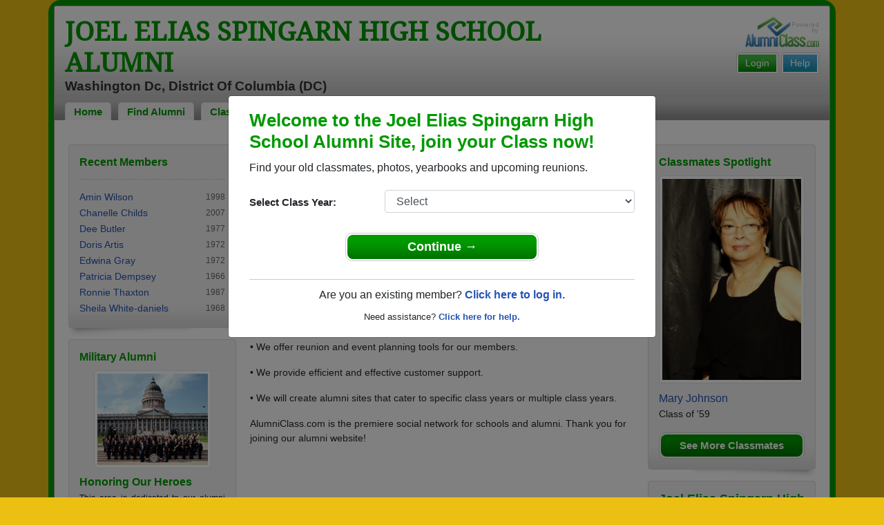

--- FILE ---
content_type: text/html; charset=UTF-8
request_url: https://www.alumniclass.com/joel-elias-spingarn-high-school-green-wave-washington-dc-dc/about/
body_size: 7379
content:
<!doctype html>
<html class="no-js" lang="en">

<head>

    
			<script>
				window.dataLayer = window.dataLayer || [];
				window.dataLayer.push({
					content_group: 'School About',
school_type: 'High School',
state: 'DC',
school: 'Joel Elias Spingarn High School'
				})
			</script>
			

    <!-- Google Tag Manager -->
    <script>(function(w,d,s,l,i){w[l]=w[l]||[];w[l].push({'gtm.start':
    new Date().getTime(),event:'gtm.js'});var f=d.getElementsByTagName(s)[0],
    j=d.createElement(s),dl=l!='dataLayer'?'&l='+l:'';j.async=true;j.src=
    'https://www.googletagmanager.com/gtm.js?id='+i+dl;f.parentNode.insertBefore(j,f);
    })(window,document,'script','dataLayer','GTM-WX3HKBM');</script>
    <!-- End Google Tag Manager -->

    <meta charset="utf-8">
    <meta http-equiv="x-ua-compatible" content="ie=edge">

    <title>Joel Elias Spingarn High School Green Wave - About us</title>

    <meta name="description" content="Joel Elias Spingarn High School Alumni in Washington Dc, District Of Columbia DC - High School Apparel Clothing Merchandise - Find Alumni, Plan Reunion, Search for Reunions, Classmates High School Alumni Yearbooks, Alumni Reunion, Joel Elias Spingarn High School Photos, Joel Elias Spingarn High School Alumni Class, Joel Elias Spingarn High School Apparel Clothing Merchandise">
<meta name="author" content="AlumniClass.com">
<meta name="robots" content="noindex">


    

    <meta name="viewport" content="width=device-width, initial-scale=1">

    <link rel="shortcut icon" type="image/x-icon" href="https://ac-cdn.alumniclass.com/v3/_images/logos/favicon.ico">
    <link rel="icon" href="https://ac-cdn.alumniclass.com/v3/_images/logos/favicon.ico">

    <link rel="canonical" href="https://www.alumniclass.com/joel-elias-spingarn-high-school-green-wave-washington-dc-dc/about/" />

    <style media="all">
@import url(/v3/_css/packed-school.min_2019-01-24.css);
body { background-color:#ecc013; }
.dropbtn, #mobile-menu, .button-prim a { background-color:#009900; }
.main { border:8px solid #009900; }
.school-name a, .menu a, .h1-home a, .color1, .color1 a, #page-title { color:#009900; }
.underline1, #mobileNav { border-bottom: 1px solid #009900; }
.feeBox { border: 4px solid #009900; }
</style>


    <script type="text/javascript" src="https://ac-cdn.alumniclass.com/v3/_javascript/packed-school.min_2020-03-05.js"></script>
<script type="text/javascript" src="https://ac-cdn.alumniclass.com/v3/_javascript/remote/sdk.js"></script>


    

    <!-- Facebook Pixel Code -->
    <script>
      !function(f,b,e,v,n,t,s)
      {if(f.fbq)return;n=f.fbq=function(){n.callMethod?
      n.callMethod.apply(n,arguments):n.queue.push(arguments)};
      if(!f._fbq)f._fbq=n;n.push=n;n.loaded=!0;n.version='2.0';
      n.queue=[];t=b.createElement(e);t.async=!0;
      t.src=v;s=b.getElementsByTagName(e)[0];
      s.parentNode.insertBefore(t,s)}(window, document,'script',
      'https://connect.facebook.net/en_US/fbevents.js');
      fbq('init', '533478423752886');
      fbq('track', 'PageView');
    </script>
    <noscript><img height="1" width="1" style="display:none"
      src="https://www.facebook.com/tr?id=533478423752886&ev=PageView&noscript=1"
    /></noscript>
    <!-- End Facebook Pixel Code -->

</head>

<body>

    <!-- Google Tag Manager (noscript) -->
    <noscript><iframe src="https://www.googletagmanager.com/ns.html?id=GTM-WX3HKBM"
    height="0" width="0" style="display:none;visibility:hidden"></iframe></noscript>
    <!-- End Google Tag Manager (noscript) -->

	<style>
    #myModal {
		cursor:auto;
	}
    </style>

	<div id="fb-root"></div>
    
    <div id="modalBox"></div>
    
    
					<script type="text/javascript">
						function showModalRegNew(schoolUri, schoolName, color, isLower) {
							
							var html = '<div id="myModal" class="modal fade" role="dialog">';
							
							html += '<div class="modal-dialog">';
						
							html += '<div class="modal-content">';
						
							html += '<div id="reg-modal" class="modal-body" style="padding:20px 30px;">';
							
							
							html += '<h2 style="margin-bottom:10px; color:' + color + '; font-weight:bold;">Welcome to the ' + schoolName + ' Site, join your Class now!</h2>';
							
							html += '<p style="margin:0 0 20px 0;">Find your old classmates, photos, yearbooks and upcoming reunions.</p>';
							
							html += '<form action="/joel-elias-spingarn-high-school-green-wave-washington-dc-dc/alumni-join" method="get">';
							
							html += '<div id="graduationYear" class="form-group row"><label class="col-sm-4 col-form-label" style="font-size:15px;">Select Class Year:</label><div class="col-sm-8"><select size="1" name="c" id="class_year" class="form-control"><option value="0">Select</option><option value=\'2026\'>2026</option><option value=\'2025\'>2025</option><option value=\'2024\'>2024</option><option value=\'2023\'>2023</option><option value=\'2022\'>2022</option><option value=\'2021\'>2021</option><option value=\'2020\'>2020</option><option value=\'2019\'>2019</option><option value=\'2018\'>2018</option><option value=\'2017\'>2017</option><option value=\'2016\'>2016</option><option value=\'2015\'>2015</option><option value=\'2014\'>2014</option><option value=\'2013\'>2013</option><option value=\'2012\'>2012</option><option value=\'2011\'>2011</option><option value=\'2010\'>2010</option><option value=\'2009\'>2009</option><option value=\'2008\'>2008</option><option value=\'2007\'>2007</option><option value=\'2006\'>2006</option><option value=\'2005\'>2005</option><option value=\'2004\'>2004</option><option value=\'2003\'>2003</option><option value=\'2002\'>2002</option><option value=\'2001\'>2001</option><option value=\'2000\'>2000</option><option value=\'1999\'>1999</option><option value=\'1998\'>1998</option><option value=\'1997\'>1997</option><option value=\'1996\'>1996</option><option value=\'1995\'>1995</option><option value=\'1994\'>1994</option><option value=\'1993\'>1993</option><option value=\'1992\'>1992</option><option value=\'1991\'>1991</option><option value=\'1990\'>1990</option><option value=\'1989\'>1989</option><option value=\'1988\'>1988</option><option value=\'1987\'>1987</option><option value=\'1986\'>1986</option><option value=\'1985\'>1985</option><option value=\'1984\'>1984</option><option value=\'1983\'>1983</option><option value=\'1982\'>1982</option><option value=\'1981\'>1981</option><option value=\'1980\'>1980</option><option value=\'1979\'>1979</option><option value=\'1978\'>1978</option><option value=\'1977\'>1977</option><option value=\'1976\'>1976</option><option value=\'1975\'>1975</option><option value=\'1974\'>1974</option><option value=\'1973\'>1973</option><option value=\'1972\'>1972</option><option value=\'1971\'>1971</option><option value=\'1970\'>1970</option><option value=\'1969\'>1969</option><option value=\'1968\'>1968</option><option value=\'1967\'>1967</option><option value=\'1966\'>1966</option><option value=\'1965\'>1965</option><option value=\'1964\'>1964</option><option value=\'1963\'>1963</option><option value=\'1962\'>1962</option><option value=\'1961\'>1961</option><option value=\'1960\'>1960</option><option value=\'1959\'>1959</option><option value=\'1958\'>1958</option><option value=\'1957\'>1957</option><option value=\'1956\'>1956</option><option value=\'1955\'>1955</option><option value=\'1954\'>1954</option><option value=\'1953\'>1953</option><option value=\'1952\'>1952</option><option value=\'1951\'>1951</option><option value=\'1950\'>1950</option></select></div></div>';
						
							html += '</form>';
							
							html += '<div style="padding-top:5px; padding-bottom:0; margin:0 auto; max-width:280px;">';
						
							html += '<div class="button-prim" style="margin:5px 0;"><a style="padding:4px 30px; background-color:'+color+'; font-size:18px;" title="Register as an ' + ((isLower == 1) ? 'member' : 'alumni') + ' of ' + schoolName + '" href="javascript:;" onclick="document.forms[0].submit();" target="_self">Continue &rarr;</a></div>&nbsp;';
							
							html += '</div>';


							html += '<div style="border-top:1px solid #ccc;">';
						
							html += '<p style="font-size:16px; text-align:center; margin-top:10px; margin-bottom:10px;">Are you an existing member? <a rel="nofollow" style="font-weight:bold;" href="/' + schoolUri + '/member-login/">Click here to log in.</a></p>';
							
							html += '<p style="font-size:13px; text-align:center; margin-top:0; margin-bottom:0;">Need assistance? <a rel="nofollow" style="font-weight:bold;" href="/' + schoolUri + '/contact/">Click here for help.</a></p>';
							
							html += '</div>';
							
							
							html += '</div>';
							
							html += '</div>';
							
							html += '</div>';
							
							html += '</div>';
							
							document.getElementById('modalBox').innerHTML = html;
						
							$("#myModal").modal(
								{
									backdrop: 'static'
								}
							);
							
						}
					</script>
				
<script type="text/javascript">setTimeout("showModalRegNew('joel-elias-spingarn-high-school-green-wave-washington-dc-dc', 'Joel Elias Spingarn High School Alumni', '#009900', '0');", 1000);</script>

			<script type="text/javascript">
				FB.init({appId: "291485707632121", version: 'v19.0', status: true, cookie: true});
			
				function postToFeed() {				
					// calling the API ...
					var obj = {
					method: 'feed',
					redirect_uri: 'https://www.alumniclass.com/joel-elias-spingarn-high-school-green-wave-washington-dc-dc',
					link: 'https://www.alumniclass.com/joel-elias-spingarn-high-school-green-wave-washington-dc-dc/',
		picture: 'https://www.alumniclass.com/v3/_images/photos/share_reunion2.jpg',
					name: 'Joel Elias Spingarn High School',
					description: 'Join our new Green Wave Alumni site! Post class reunions, class photos, alumni profiles, school apparel and more!'
				};
				
				function callback(response) {
					if (response['post_id']) {
		
					}
				}
				
				FB.ui(obj, callback);
			}
			</script>
		

    
    <div class="container main">

		<div class="main-inner">
        
        	<header>
            
            	<div class="row">
            	
                    <div class="col-md-9">
                
                        <h3 class="school-name"><a title="Joel Elias Spingarn High School Alumni" href="/joel-elias-spingarn-high-school-green-wave-washington-dc-dc/" target="_self">Joel Elias Spingarn High School Alumni</a></h3>
                        
                        <h3 class="school-address">Washington Dc, District Of Columbia (DC)</h3>
                    
                    </div>
                    
                    <div class="col-md-3">
                        
                        <a title="High School Alumni Reunions by AlumniClass" id="powered-by" href="https://www.alumniclass.com/" target="_self"></a>
                        
                        <div class="clearfix"></div>
                        
                        <div id="nav-btn-1" class="hdr-button"><a rel="nofollow" title="Help &amp; Support" href="/joel-elias-spingarn-high-school-green-wave-washington-dc-dc/contact/" target="_self" class="blue">Help</a></div><div id="nav-btn-2" class="hdr-button"><a rel=”nofollow” title="Login to Joel Elias Spingarn High School Alumni Site" href="/joel-elias-spingarn-high-school-green-wave-washington-dc-dc/member-login/" target="_self" class="green">Login</a></div>
                        
		                
                  
                    </div>
                
                </div>
                
                
				 <div id="menu" class="menu">

					<a title="Joel Elias Spingarn High School Alumni Home"
			 href="/joel-elias-spingarn-high-school-green-wave-washington-dc-dc/">Home</a>
			
					<a title="Find Joel Elias Spingarn High School Alumni" href="/joel-elias-spingarn-high-school-green-wave-washington-dc-dc/alumni-classmates/">Find Alumni</a>
					<a title="Joel Elias Spingarn High School Classmates Photos" href="/joel-elias-spingarn-high-school-green-wave-washington-dc-dc/photos/">Classmates Photos</a>
				
					<a title="Joel Elias Spingarn High School Yearbooks" href="/joel-elias-spingarn-high-school-green-wave-washington-dc-dc/yearbooks/">Yearbooks</a>
					<a title="Find Joel Elias Spingarn High School Reunions" href="/joel-elias-spingarn-high-school-green-wave-washington-dc-dc/alumni-class-reunions/">Reunions</a>
					<a title="Joel Elias Spingarn High School Obituaries" href="/joel-elias-spingarn-high-school-green-wave-washington-dc-dc/in-memory/">Obituaries</a>
					
					<a title="Joel Elias Spingarn High School Green Wave Apparel Store" href="https://apparelnow.com/joel-elias-spingarn-high-school-apparel/">Apparel</a>
					
				 </div>
			
                
                <div class="clearfix"></div>
                
            </header>
            
            
				<div id="mobile-menu">
			<div class="hdr-button"><a rel="nofollow" title="Help &amp; Support" href="/joel-elias-spingarn-high-school-green-wave-washington-dc-dc/contact/" target="_self" class="blue">Help</a></div><div class="hdr-button"><a rel=”nofollow” title="Login to Joel Elias Spingarn High School Alumni Site" href="/joel-elias-spingarn-high-school-green-wave-washington-dc-dc/member-login/" target="_self" class="green">Login</a></div>
					 <div class="dropdown">
					  <button class="dropbtn" type="button" id="dropdownMenuButton" data-toggle="dropdown" aria-haspopup="true" aria-expanded="false"><img width="26" src="https://ac-cdn.alumniclass.com/v3/_images/misc/menu-btn.png"> Menu</button>
					  <div id="school-menu" class="dropdown-menu" aria-labelledby="dropdownMenuButton">
						<a class="dropdown-item" title="Joel Elias Spingarn High School Alumni Home"
				 href="/joel-elias-spingarn-high-school-green-wave-washington-dc-dc/">Home</a>
						<a class="dropdown-item" title="Find Joel Elias Spingarn High School Alumni" href="/joel-elias-spingarn-high-school-green-wave-washington-dc-dc/alumni-classmates/">Find Alumni</a>
						<a class="dropdown-item" title="Joel Elias Spingarn High School Classmates Photos" href="/joel-elias-spingarn-high-school-green-wave-washington-dc-dc/photos/">Classmates Photos</a>
				
						<a class="dropdown-item" title="Joel Elias Spingarn High School Yearbooks" href="/joel-elias-spingarn-high-school-green-wave-washington-dc-dc/yearbooks/">Yearbooks</a>
						<a class="dropdown-item" title="Find Joel Elias Spingarn High School Reunions" href="/joel-elias-spingarn-high-school-green-wave-washington-dc-dc/alumni-class-reunions/">Reunions</a>
						<a class="dropdown-item" title="Joel Elias Spingarn High School Obituaries" href="/joel-elias-spingarn-high-school-green-wave-washington-dc-dc/in-memory/">Obituaries</a>
					
						<a class="dropdown-item" title="Joel Elias Spingarn High School Green Wave Apparel Store" href="https://apparelnow.com/joel-elias-spingarn-high-school-apparel/">School Apparel</a>
					
					  </div>
					</div>
				
				</div>
			

            
            
            <div class="container content">

            	
			<div class="row three-col">
		
	<div id="left-column" class="col-md-3">

		<div id="photoFeature" style="margin-bottom:18px;"><img style="width:100%;" src="/images/profile-group.jpg"></div>
	
			<div id="membersBox" class="module">
				<div class="container">
					<h2 class="color1">Recent Members</h2>
					<div class="dashed-line"></div>
					<table class="interest-points" cellpadding="0" cellspacing="0" border="0" width="100%">
						<tbody>
		
							<tr>
								<td class="name" align="left" valign="middle"><a title="View Amin Wilson's Alumni Profile" href="/joel-elias-spingarn-high-school-green-wave-washington-dc-dc/profile/amin-wilson/11717175/" target="_self">Amin Wilson</a></td>
								<td class="year" align="right" valign="middle">1998</td>
							</tr>
			
							<tr>
								<td class="name" align="left" valign="middle"><a title="View Chanelle Childs's Alumni Profile" href="/joel-elias-spingarn-high-school-green-wave-washington-dc-dc/profile/chanelle-childs/11660598/" target="_self">Chanelle Childs</a></td>
								<td class="year" align="right" valign="middle">2007</td>
							</tr>
			
							<tr>
								<td class="name" align="left" valign="middle"><a title="View Dee Butler's Alumni Profile" href="/joel-elias-spingarn-high-school-green-wave-washington-dc-dc/profile/dee-butler/11727472/" target="_self">Dee Butler</a></td>
								<td class="year" align="right" valign="middle">1977</td>
							</tr>
			
							<tr>
								<td class="name" align="left" valign="middle"><a title="View Doris Artis's Alumni Profile" href="/joel-elias-spingarn-high-school-green-wave-washington-dc-dc/profile/doris-artis/11670040/" target="_self">Doris Artis</a></td>
								<td class="year" align="right" valign="middle">1972</td>
							</tr>
			
							<tr>
								<td class="name" align="left" valign="middle"><a title="View Edwina Gray's Alumni Profile" href="/joel-elias-spingarn-high-school-green-wave-washington-dc-dc/profile/edwina-gray/11661114/" target="_self">Edwina Gray</a></td>
								<td class="year" align="right" valign="middle">1972</td>
							</tr>
			
							<tr>
								<td class="name" align="left" valign="middle"><a title="View Patricia Dempsey's Alumni Profile" href="/joel-elias-spingarn-high-school-green-wave-washington-dc-dc/profile/patricia-dempsey/11717409/" target="_self">Patricia Dempsey</a></td>
								<td class="year" align="right" valign="middle">1966</td>
							</tr>
			
							<tr>
								<td class="name" align="left" valign="middle"><a title="View Ronnie Thaxton's Alumni Profile" href="/joel-elias-spingarn-high-school-green-wave-washington-dc-dc/profile/ronnie-thaxton/11727402/" target="_self">Ronnie Thaxton</a></td>
								<td class="year" align="right" valign="middle">1987</td>
							</tr>
			
							<tr>
								<td class="name" align="left" valign="middle"><a title="View Sheila White-daniels's Alumni Profile" href="/joel-elias-spingarn-high-school-green-wave-washington-dc-dc/profile/sheila-white-daniels/11750033/" target="_self">Sheila White-daniels</a></td>
								<td class="year" align="right" valign="middle">1968</td>
							</tr>
			
						</tbody>
					</table>
				</div>
				<div class="clearfix"></div>
			</div>
		
			<div id="militaryBox" class="module">
				<div class="container">
				
					<h2 class="color1"><a title="View a list classmates in the armed forces" href="/joel-elias-spingarn-high-school-green-wave-washington-dc-dc/military-alumni-view/" target="_self">Military Alumni</a></h2>
					
					<div style="text-align:center; margin-top:10px;">
						<a title="Military Alumni Profiles" href="/joel-elias-spingarn-high-school-green-wave-washington-dc-dc/military-alumni-view/" target="_self"><img alt="Military High School Alumni" src="https://ac-cdn.alumniclass.com/v3/_images/photos/military-high-school-alumni-1.jpg" class="img-thumbnail"></a>
					</div>
					
					<h2 class="color1" style="padding:10px 0 0 0; margin:0;">Honoring Our Heroes</h3>
					
					<p style="font-size:12px; padding:5px 0 0 0; margin:0; text-align:justify;">This area is dedicated to our alumni that have served or are serving in our armed forces!</p>
					
					<div class="button-prim">
						<a title="View your Joel Elias Spingarn High School military Alumni photos" href="/joel-elias-spingarn-high-school-green-wave-washington-dc-dc/military-alumni-view/" target="_self">View Military Alumni</a>
					</div>
					
					<div class="button-prim" style="margin-top:10px;">
						<a title="Obituaries" href="/joel-elias-spingarn-high-school-green-wave-washington-dc-dc/in-memory/" target="_self">Obituaries</a>
					</div>
							
					<div class="clearfix"></div>
					
				</div>
			</div>			
				
			<div id="ringsBox" class="module lost-rings">
				<div class="container">
				
					<h2 class="color1">Lost Class Rings</h2>
					
					<p>Have you lost your Joel Elias Spingarn High School class ring? Have you found someone's class ring? Visit our Green Wave lost class ring page to search for your class ring or post information about a found ring.</p>
					
					<div class="button-prim">
						<a title="Search Joel Elias Spingarn High School lost class rings" href="/joel-elias-spingarn-high-school-green-wave-washington-dc-dc/lost-rings/" target="_self">Go to Lost Rings Page</a>
					</div>

				</div>
			</div>
		
			<div id="guessBox" class="module">
				<div class="container">
					<h2 class="color1" style="margin-bottom:10px;"><a title="Guess Who!" href="/joel-elias-spingarn-high-school-green-wave-washington-dc-dc/photos/" target="_self">Guess Who?</a></h2>
					
					<div style="text-align:center;">
		
					<a title="View profile" href="/joel-elias-spingarn-high-school-green-wave-washington-dc-dc/profile/walter-bell/8378142/" target="_self"><img class="img-thumbnail" alt="Walter Bell, class of 1962" src="https://ac-cdn.alumniclass.com/school_images/5495/profiles/thb_857606911.jpg"></a>
			
					</div>

					<div class="button-prim" style="margin-top:15px;">
						<a title="View this Joel Elias Spingarn High School Alumni Profile" href="/joel-elias-spingarn-high-school-green-wave-washington-dc-dc/profile/walter-bell/8378142/" target="_self">View Profile</a>
					</div>
					
					<div class="clearfix"></div>
					
				</div>
			</div>
		
	</div>

				<div class="col-md-6 three-col-main">

					<h1 class="color1" style="margin-bottom:20px;">About us</h1>
					
					<p>
						AlumniClass.com is the leading provider of alumni web sites for high schools, alumni and other related groups throughout the United States. We have achieved this status through our high standards of operation. Many schools and alumni have chosen Alumniclass.com as a solution for building their online alumni networks, and here are a few reasons why...
					</p>
				
					<p>
						&bull; Our alumni sites are free for schools and faculty.
					</p>
					
					<p>
						&bull; We will work with your school to promote your news and events.
					</p>
					
					<p>
						&bull; We uphold strict policies pertaining to the privacy of our members.
					</p>
					
					<p>
						&bull; We offer reunion and event planning tools for our members.
					</p>
					
					<p>
						&bull; We provide efficient and effective customer support.
					</p>
					
					<p>
						&bull; We will create alumni sites that cater to specific class years or multiple class years.
					</p>
				
					<p>
						AlumniClass.com is the premiere social network for schools and alumni. Thank you for joining our alumni website!
					</p>
			
				</div>
		
	<div id="right-column" class="col-md-3">

		<div class="module">
			<div class="container">
			
				<h2 class="color1">Classmates Spotlight</h2>

            	<div style="text-align:center; margin-top:10px; margin-bottom:10px;">
					<img class="img-thumbnail" alt="Joel Elias Spingarn High School Classmates" src="https://ac-cdn.alumniclass.com/school_images/5495/profiles/787615371.jpg" />
                </div>
                
				<p>
                	<a style="font-size:16px;" title="Mary Johnson" href="/joel-elias-spingarn-high-school-green-wave-washington-dc-dc/profile/mary-johnson/7969409/">Mary Johnson</a>
	<br>Class of '59
				</p>

				<div class="button-prim">
					<a rel="nofollow" title="See more Joel Elias Spingarn High School classmates" href="/joel-elias-spingarn-high-school-green-wave-washington-dc-dc/alumni-join/" target="_self">See More Classmates</a>
				</div>
				
				<div class="clearfix"></div>
				
			</div>
		</div>		
				
		<div class="module">
			<div class="container">
				
				<h2 class="color1" style="margin-bottom:10px; color:#009900;"><a style="font-size:18px;" title="Joel Elias Spingarn High School Green Wave Apparel" href="https://apparelnow.com/joel-elias-spingarn-high-school-apparel/">Joel Elias Spingarn High School Green Wave Apparel!</a></h2>
	
				<div class="button-prim" style="margin-top:10px;">
					<a title="Visit apparel store" href="https://apparelnow.com/joel-elias-spingarn-high-school-apparel/" target="_self">Visit Apparel Store</a>
				</div>
				
				<div class="clearfix"></div>
				
			</div>
		</div>
	
	
		<div class="module">
			<div class="container">
				<h2 class="color1" style="margin-bottom:10px;">Alumni Stories</h2>
				
				<img width="70" style="float:right; border:4px solid #fff; margin:0 10px 0 0;" alt="High School Alumni Stores" src="https://ac-cdn.alumniclass.com/v3/_images/misc/high-school-alumni-stores.jpg" />

				<p>
					Read and submit stories about our classmates from Joel Elias Spingarn High School, post achievements and news about our alumni, and post photos of our fellow Green Wave.
				</p>
				
				<div class="button-prim">
					<a title="Joel Elias Spingarn High School Alumni Stories" href="/joel-elias-spingarn-high-school-green-wave-washington-dc-dc/distinguished-alumni-view/" target="_self">Alumni Stories &raquo;</a>
				</div>
				
				<div class="clearfix"></div>
				
			</div>
		</div>
			
		<div id="newsBox" class="module">
			<div class="container">
				<h2 class="color1" style="margin-bottom:10px;">School News</h2>

		<h3>Dr. Irving H. Smith</h3>
		
        <p>
        	Spingarn High School Class of 1966. Past President, Mid-Eastern Athletic Conference (MEAC) representing the best HBCUs i...<br>
			<span style="float:right;"><a rel="nofollow" href="/joel-elias-spingarn-high-school-green-wave-washington-dc-dc/news/" style="font-weight:bold;">Read More &raquo;</a></span>
		</p> 
		
		<div class="clearfix"></div>		
	
				<div class="button-prim">
					<a rel="nofollow" title="Joel Elias Spingarn High School News" href="/joel-elias-spingarn-high-school-green-wave-washington-dc-dc/news/" target="_self">View More or Post</a>
				</div>
				
				<div class="button-prim" style="margin-top:10px;">
					<a title="Obituaries" href="/joel-elias-spingarn-high-school-green-wave-washington-dc-dc/in-memory/" target="_self">Obituaries</a>
				</div>
					
				<div class="clearfix"></div>
				
			</div>
		</div>

	</div>

			</div>
		


                <div class="clearfix"></div>

            </div>

            
            
            <footer>
            	
                <div class="footer-links">
                    
				<a href="/about-alumniclass/" title="About our Joel Elias Spingarn High School Alumni Site" target="_self">About</a>
				<span class="dot">&bull;</span>
			
			<a rel="nofollow" href="/joel-elias-spingarn-high-school-green-wave-washington-dc-dc/terms/" title="Terms of Use" target="_self">Terms of Use</a>
			<span class="dot">&bull;</span>
			<a rel="nofollow" href="/joel-elias-spingarn-high-school-green-wave-washington-dc-dc/privacy/" title="Privacy Policy" target="_self">Privacy Policy</a>
		
			<span class="dot">&bull;</span>
			<a rel="nofollow" href="/joel-elias-spingarn-high-school-green-wave-washington-dc-dc/contact/" title="Contact us" target="_self">Contact</a>
			
			<div style="margin-top:10px; text-align:right;">
				Connect with us:
				<a class="bg-sml_pinterest" title="Connect with AlumniClass.com on Pinterest" target="_blank" href="http://www.pinterest.com/alumniclass/"></a>
				<a class="bg-sml_google" title="Connect with AlumniClass.com on Google+" target="_blank" href="https://plus.google.com/b/112791094073977611020/112791094073977611020"></a>
				<a class="bg-sml_twitter" title="Connect with AlumniClass.com on Twitter" target="_blank" href="https://twitter.com/Alumni_Class"></a>				
				<a class="bg-sml_facebook" title="Connect with AlumniClass.com on Facebook" target="_blank" href="https://www.facebook.com/pages/AlumniClass/162645670426324"></a>
			</div>
			
                </div>
                
                <div id="copyright">
                    Copyright &copy; 2026 <a title="School Alumni Reunions" href="http://www.alumniclass.com/" target="_blank">AlumniClass, Inc.</a> All rights reserved.
                    <br>Joel Elias Spingarn High School, Washington Dc, District Of Columbia (DC)<br>AlumniClass.com (5495) - 10019 E Knox Ave, Spokane Valley WA, 99206.<div style="font-size:12px; margin-top:4px; color:#333;">AlumniClass.com is not affiliated with and is independent of any school, school district, alumni association or any other sites.</div>
                </div>
                
                <div class="clearfix"></div>
                            
            </footer>
        
        </div>

    </div>
    
    
    
</body>

</html>